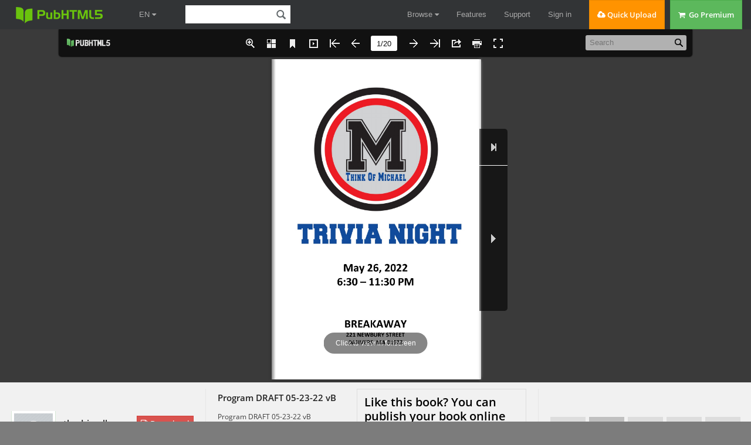

--- FILE ---
content_type: image/svg+xml
request_url: https://static.pubhtml5.com/book/template/Handy/style/icon/poster.svg
body_size: 553
content:
<svg id="图层_1" data-name="图层 1" xmlns="http://www.w3.org/2000/svg" viewBox="0 0 200 200"><defs><style>.cls-1{fill:#5da7cf;}.cls-2{fill:#fff;}.cls-3{fill:none;stroke:#fff;stroke-miterlimit:10;stroke-width:8px;}</style></defs><title>画板 1</title><circle class="cls-1" cx="101.17" cy="107.5" r="90"/><path class="cls-2" d="M132.93,118.57H69.4a3.1,3.1,0,0,1-3.1-3.1V70.92a3.1,3.1,0,0,1,3.1-3.1h63.53a3.1,3.1,0,0,1,3.1,3.1v44.55A3.1,3.1,0,0,1,132.93,118.57Zm-60.43-6.2h57.33V74H72.5Z"/><path class="cls-2" d="M87.77,96.73A8.93,8.93,0,1,1,96.7,87.8,8.93,8.93,0,0,1,87.77,96.73Zm0-11.66A2.73,2.73,0,1,0,90.5,87.8,2.73,2.73,0,0,0,87.77,85.07Z"/><path class="cls-2" d="M132.93,108.27a3.1,3.1,0,0,1-2.76-1.69,26.59,26.59,0,0,0-4.75-6.09,18.92,18.92,0,0,0-13.33-5.75c-5,0-7.33,2.7-10.23,6.11s-6.3,7.41-12.72,7.41A30.13,30.13,0,0,1,67,98.47l4.78-4h0a22.15,22.15,0,0,0,4.65,3.85,23.48,23.48,0,0,0,12.7,3.72c3.38,0,5.16-1.89,8-5.23,3.14-3.7,7.05-8.3,15-8.3a25.31,25.31,0,0,1,17.8,7.64,32.33,32.33,0,0,1,5.81,7.57,3.1,3.1,0,0,1-2.76,4.52Z"/><rect class="cls-3" x="54.5" y="55.72" width="93.33" height="103.56" rx="2" ry="2"/><rect class="cls-2" x="66.6" y="128.16" width="69.43" height="6.88" rx="3.25" ry="3.25"/><rect class="cls-2" x="66.6" y="139.51" width="69.43" height="6.88" rx="3.25" ry="3.25"/></svg>

--- FILE ---
content_type: text/javascript
request_url: https://online.pubhtml5.com/tvji/kgqg/files/search/book_config.js?1653344230
body_size: 9607
content:
var textForPages = ["May 26, 2022  6:30 – 11:30 PM     BREAKAWAY        221 NEWBURY STREET       DANVERS, MA 01923","THIS EVENT IS MADE POSSIBLE IN PART                           BY FUNDING FROM    NSMHA’s History  Founded by private citizens of East Boston, Chelsea, Winthrop, and Revere,  Massachusetts in 1959, North Suffolk Mental Health began with a mission of  providing mental health services to individuals, and especially children, in these  relatively under-served communities. It operated first as a Child Guidance  Center in 1963, then grew into a Community Mental Health Center from the  1960’s through the 1970’s as Federal and State policies provided less  institutional care and more support for community-based services. North  Suffolk continued to grow in the number and types of services through the  1980s and 1990s to become one of the largest providers in the state. Today,  North Suffolk Mental Health touches the lives of more than 10,000 people a  year. Our staff of 900 assists families, children and individuals in 4 clinics, 38  residences and 74 programs.    NSMHA’s Mission  North Suffolk helps achieve independence by providing a wide variety of  treatment and rehabilitation services, by intervening as early as possible, by  promoting prevention and education, and by participating in training and  research.    Addiction Services  NSMHA offers a variety of Addiction Treatment and Recovery Support Services  for adults and adolescents experiencing drug and/or alcohol misuse, as well as  individuals and families affected by addiction. NSMHA provides: Outpatient  Addiction Services; Residential Addiction Treatment Programs; Recovery  Support Services; and, Adolescent Addiction Treatment Services.","THE THINK OF MICHAEL FOUNDATION    Our mission at The Think of Michael Foundation is simple; to serve and support  families and individuals struggling with substance use disorder.    The Think of Michael Foundation identified a real need that exists with people  transitioning from detox and/or treatment to a sober house. Our goal is to  provide access to aftercare and sober house living to those that need and want  it. Many people do not have a job or the funds to take advantage of sober house  living which can be a critical component of their recovery – one that is not  covered by insurance. A sober living house provides the structure and support  necessary for them to transition to a life of sobriety and keeps them from  returning to an environment that may have contributed to their disorder.    The Foundation has established a network of clinicians and recovery coaches  who refer individuals to us that they feel can truly benefit from sober house  living. Each individual submits a letter in which they share their background and  why they believe a stay at a sober house will be beneficial to them. The cost per  month for a sober house typically ranges from $600 to $900. Our goal is to cover  this expense for as many individuals as possible.    Each year, the Foundation conducts various events aimed at raising awareness  and eliminating the stigma associated with addiction. This year’s highlights  include:         A Think of Michael 5K Road Race that raised money for subsidizing the       Foundation’s sober house program and also served as an opportunity for       teenagers to fulfill their community service obligations.       Co-sponsoring the annual “Night of Hope” which attracts hundreds of       people from Lynnfield and the surrounding communities for a walk,       candlelight vigil and night of sharing of experiences, strength, and hope.       The Foundation’s annual “Christmas at the Ruth Kelley House” which is       home to fourteen mothers in recovery and their twenty-eight children.       With the Red Sox Foundation and others, we provide gifts and a festive       dinner to make certain that they enjoy the holiday.       Donating $10,000 to the Gavin Foundation to serve an immediate critical       need for sober house placement.       Supporting a Friendsgiving Celebration at Recovery on the Harbor and a       basketball tournament for individuals in recover.  As we move into our fifth year, the Think of Michael Foundation will continue to  subsidize sober housing but also expand supportive services. With your support  and generosity, we can continue to make a difference.","THANK YOU    Thank you to everyone for supporting our mission and showing our family  your love and support, showing your love for Michael and all he meant to  all of you and the different ways he touched all of our lives. We set out  determined for some good to come out of our greatest loss. Never  thinking that we would accomplish all that we have in this short period of  time. We are truly humbled by the generosity, support and strength we  have found in each of you. We want to make sure that Michael, who was  always first to help anyone – family, friends and strangers – will now  forever be helping others in need as he did in life.                             With much love and gratitude,                             The Dalton & Cook Families       THE THINK OF MICHAEL FOUNDATION                EVENT COMMITTEE                Natasha Anderson • Chris Barrett • Jenn Burnham                  Pat Curley • Jim, Bernadette & Audra Dalton                        Candace Doucette • Jacqui Driscoll                   Tony, Louise & Mark Ferullo • Jay Gardner                         Patricia Hazelton • Nicole Lamar                 Karen Littlefield • Pauline Marino • Maria Peary                   Stephen & Michelle Riley • Amanda Petrini              Tammy Ryan • Shirley Siciliano • PJ & Lauren Varone    The Dalton and Cook families thank the committee members for their  tireless work. They are truly an amazing group of people who put in  countless hours to ensure that the event would be successful. We will  be forever indebted to them.","TRIVIA CONTEST                        7:30 – 8:30 PM            $500 CASH PRIZE FOR THE WINNING TEAM     “BRICK” OF LOTTERY TICKETS RAFFLE                     TICKETS - $10 EACH     Take a chance at winning a brick of 300 lottery tickets!                       Chances are $10 each.            *** We have two bricks again this year! ***   ONLY 200 CHANCES WILL BE SOLD AND WE WILL PICK                        TWO LUCKY WINNERS!               Winners announced at approximately 8:45 PM.                         RAFFLES                         6:30 - 9:30 PM                Tickets: $20 for a sheet of 20 tickets.  Stop by the Raffle Room and take a chance at winning  some of our amazing raffle prizes – gift certificates to  restaurants, stores and salons, gift baskets and more!        Buy your tickets early! Winners will be drawn at 9:30 PM.       Pickup will begin once all winning tickets have been drawn.","SILENT AUCTION         ITEMS & ESTIMATED VALUE    (Silent Auction closes approximately 25 minutes after the Live Auction ends.)    1 - Alison Young Photography 28- Main Street Home  2 - All in One Entertainment 29- Mane and Mani  3 - Antonio's Cucina Italiano 30- Misslewood Concours  4 - Athleta                      D'Eelegance    5 - Awaken by April              31- Moms Village    6 - Baubles                      32- Nando Ristorante    7 - 829 Blooms                   33- Northshore Music Theatre    8 - BomBom Beads                 35- Party - All in One                                        Entertainment  9 - Brush on Broadway            34- Paper Boat Bags  10 - B-Tone Middleton            36- Pellana  11 - Chicken and Pig             37- Pine River Fish Market  12 - CLASSIC FACES               38- Pioneer Cornhole Boards  13 - CRG Photo                   39- Prezza  14 - Cozy with Cookies           40- Red Sox Tickets  15 - Daniella's/Daniella's Cafe  41- Red Sox Tickets  16 - Deb Detailed                42- Red Sox Tickets  17 - European Wax Center         43- Revolution Tickets  18 - Family Fun in Wakefield     44- Route 1 Grill House  19 - Fin Point                   45- Sagamore Golf  20 - Forum Studio B              46- Saraceno  21 - Get Pampered Package        47- Scratch Ticket Basket #1  22 - Golf Country                48- Scratch Ticket Basket #2  23 - Gregory's                   49- Sofia E. Day Spa  24 - James Joseph                50- Strega  25 - Kowloon                     51- Toscana's Ristorante  26 - Locale                      52- Vault Training  27 - Magia Restaurant & Bar","THE THINK OF MICHAEL FOUNDATION               GUEST AUCTIONEER                 Billy Costa                             Local radio and television personality and former                                 Lynnfield resident, Billy Costa, will serve as                                    our auctioneer.                                       Billy has been entertaining audiences on                                        Kiss 108’s Matty in the Morning show                                        for more than 30 years. He delivers                                         news and entertainment each weekday                                        morning and hosts the KISS Top 30                                       Countdown each weekend. Billy also co-                                     hosts Dining Playbook which celebrates                                  New England’s two favorite pastimes: food                                and sports and airs weekly on NESN.                     LIVE AUCTION                        Beginning at 9:00 PM    #1 Ride with the Chief    Arrive at your destination like a  VIP! Ride in a Lynnfield Police  cruiser driven by Chief Secatore.  Once at your destination, the  Chief will escort you into your  classroom, onto the playing field  or to the location you choose.    Restrictions: within Lynnfield only.    Donated by: The Lynnfield Police Department  Estimated Value: Priceless","#2 Fire Engine Ride to School    Hop on a Lynnfield Fire Truck and  ride to school with lights and sirens.    Restrictions: within Lynnfield only. Maximum  of three riders; one must be an adult.    Donated by: The Lynnfield Fire Dept.  Estimated Value: Priceless!    #3 New England Patriots vs. The Bears                                       Four tickets to see the the New                                     England Patriots take on the                                     Chicago Bears on October 24,                                     2022 at Gillette Stadium. These                                     seats are covered to protect you                                     during inclement weather!                                     4 Tickets – Section 125, Row 38                                     Donated by: The Witherell Family                                     Estimated Value: $580    #4 Seafood with a View… And a Ride!    Head to Legal Harborside  in the Seaport District  where you will have a  reserved table with a view  of Boston Harbor. Your  evening includes a $500  gift certificate to Legal  Seafoods and limousine  transportation compliments of Auntie Pauline Marino.  Donated by: Legal Seafoods & Pauline Marino  Estimated Value: $ 800+","#5 Full Day Fishing Charter                                   Experience the thrill of offshore giant                                 tuna fishing. Depart from Gloucester                                 on the Morning Taulk charter.                                 Breakfast, lunch, snacks and beverages                                 included. Captain Mike is a 4th                                 generation Captain and a USCG 100                                 ton Master Captain with 25 years of                                 experience. If it’s the big fish you love                                 then you’ll be glad to know that Tuna                                 and Shark fishing from Gloucester is                                 simply amazing.                                   Donated by: Morning Taulk Charters                                 Estimated Value: $1,500    #6 Davio’s Dinner for Six    Enjoy a three-course chef’s tasting dinner with wine pairings at  Davio’s Northern Italian Steakhouse for you and five friends.    Davio’s signature Northern  Italian prime steaks, handmade  pastas and authentic pizzas  combine to create a dining  experience that is unforgettable.  Attention to detail and  attentiveness to your needs is  evident in everything we do.    Donated by: Steve DeFilippo  Estimated Value: $ 1,200","#7 Bruins Tickets                                    You and a friend will watch the                                  action at center ice from Loge 1 at                                  the Boston Garden. These seats are                                  located behind the benches and give                                  you a view of all the action on and                                  off the ice! This package is for two                                  tickets located in Loge 1, Row 10,                                  Seats 13 & 14 for an early season                                  game in October/November.                                     Restrictions: Mutually agreeable game.    Donated by: The Rose Family  Estimated Value: $650    #8 Cirque du Soleil ‘Twas the Night Before    An exhilarating spin on the  beloved Christmas classic as only  Cirque du Soleil can imagine.  This festive show about the  wonders of sharing and  friendship promises to spark  lasting memories in the hearts of  families this holiday season.  This VIP experience includes  premium show seating for four in  the Wang Theatre’s exclusive Dress Circle seating area. Make  lifelong memories at a performance of ‘Twas the Night Before  from November 25th to December 11th, 2022.    Donated by: George Rodriguez, House Manager, Boch Center  Estimated Value: $500","#9 Threesome at Old Sandwich Golf Club    Ranked 58th on Golf Digest's America's 100 Greatest Courses                                               Old Sandwich Golf Club                                               may be the craftiest Coore-                                               Crenshaw design yet built.                                               Amidst its pines, scrub                                               oaks, gnarly bunkers,                                               chocolate drop bounds,                                               wavy fescue and briar                                               bushes are hints of                                               Baltusrol, National Golf                                               Links, Pine Valley,    Pinehurst No 2 and Chicago Golf Club in its cross-bunkering,  hazard placement and sandy waste areas.  Panelists who determine the national rankings had this to say:  “What a piece of property – rolling terrain and beautiful landscapes.”  Donated by: Chris Tashjian  Estimated Value: Priceless    #10 Ultimate Red Sox Experience    Enjoy Fenway Park as a VIP!  Nothing gets you closer to the  action than being in dugout seats  and that’s where you and three  friends will be. During the game,  your group will have an  opportunity to visit WEEI’s Broadcast Booth.  Considered some of the best seats in baseball, you will feel like  you’re truly part of the game. Parking also included.  Donated by: WEEI & Arthur Katz  Estimated Value: Priceless!","#11 Autographed Framed Picture of Mac Jones                                      Michael McCorkle “Mac” Jones,                                    quarterback for the New England                                    Patriots. He played his college                                    career at Alabama where he helped                                    his team win the 2021 College                                    Football National Championship.                                    Selected in the first round of the                                    2021 NFL Draft, Jones led the                                    Patriots to a playoff berth during                                    his rookie season, earning him Pro                                    Bowl honors.  Donated by: Phil Castinetti, Sports World  Estimated Value: $500    #12 Gourmet Dinner for 12    Presented by the Pioneer Pisans  Hometown chef Louis DiBiccari (Les Espalier,  Tavern Road, Humaari, CREATE Gallery &  Cocktail) and Carmela “Nonnie” Dalton  (Sunday Suppers) are joining forces to create  an unforgettable experience.  The menu promises to hit all your senses  with fun bites, craft cocktails, and a  main course featuring Chef Carmela’s  World Famous Baked Stuffed Lobster  and Chef Louie’s Well Liked Prim Rib.  This full service dinner experience also  includes wine pairings and dessert.  Donated by: Louis DiBiccari and                   Carmela Dalton  Estimated Value: Priceless!","THE THINK OF MICHAEL FOUNDATION       3RDND ANNUAL TRIVIA NIGHT               PREMIER SPONSOR            PRESENTING SPONSORS              NO LOST CAUSE, INC.          NEW WAY SOBER HOMES        PETER & SHIRLEY SICILIANO        KEVIN & LESLIE MCCAFFERTY","PLATINUM SPONSORS   BERNADETTE, JAMES & AUDRA DALTON       THE DOUCETTE & DRISCOLL FAMILIES             JEFF & KATIE FISHBONE          THE MARK D’AMBROSIO FAMILY                                                            Paula Parziale, Owner    ELLEN CRAWFORD    Premier Realtor","PLATINUM SPONSORS           GOLD SPONSORS             TIA MCCARTHY           SAL & JILL GIUGLIANO  IN MEMORY OF MARCIE KENNEDY           BERT & TERESA JAMES","SILVER SPONSORS                       LITTLEFIELD REAL ESTATE                           THE SAVINGS BANK                        FIRST FINANCIAL TRUST                      ANDERSON IRRIGATION                          BEVERLY A. MERRITT                WAKEFIELD COOPERATIVE BANK                  REPRESENTATIVE BRAD JONES                            STONEHAM BANK                       CATALDO AMBULANCE                      JON & SARAH GROWITZ                 BRONZE SPONSORS                     IRONSIDE FINANCIAL GROUP  SAGAMORE GOLF COURSE • SEN. BRENDAN CRIGHTON                    FRED & GLORIA SANTANGELO        TOM & JACKIE ADAMCZYK • KATHRYN LUCEY                   BENJAMIN & BARBARA DOWNS         NEIL & MAUREEN HURTON • DONNA HEGAN  COMMONWEALTH SCAFFOLD • TEAMSTERS LOCAL 25                          DONORS           THE OLA WEDNESDAY MORNING COFFEE GROUP          FRAN & KEVIN HURTON • PATRICIA DONOHOE               PAULINE & DEMETRIOUS LAMPROPOULOS          BOB & JANICE CASOLI • DAVID & EDITH BURNS  PETER & LORETTA LOOMOS • EDWARD & VIRGINIA GEARY     TOM & CAROL O’SHEA • ANTHONY & LOUISE FERULLO  TIMOTHY, JAMIE & ANNABELLE CURLEY • SALON CLICKERS                 SALVATORE YERARDI • JOHN J HENRY","IN-KIND CONTRIBUTIONS                   BILLY COSTA – GUEST AUCTIONEER    STACY SLANEY – SHAWMUT PRINTING – EVENT SIGNAGE  JOHN PASCUCCI – UNITED RENTAL – MOBILE SIGN TRAILER  BOB & LAURI PRIESTLEY – THE PRIESTLEYS PHOTOGRAPHY –                                EVENT PHOTOS                BRYAN MALLETT – VIDEO PRODUCER                     IN LOVING MEMORY                                    John Mitchell                   President & Founder of CAM Media                              An invaluable supporter and friend                            of the Think of Michael Foundation                                and the Dalton & Cook families","THE THINK OF MICHAEL FOUNDATION             2022 MICHAEL V. DALTON                AWARD RECIPIENTS    Annually, The Think of Michael Foundation recognizes individuals who  have demonstrated an unwavering commitment to addressing  substance use disorder. This year’s award recipients are truly making a  difference in the lives of so many people and as such deserve our  recognition and gratitude. Congratulations to Katie and Joe.    Katie O’Leary                   Katie serves as Director of Recovery Support                 Services for North Suffolk Mental Health                 Association. Growing up in Charlestown Katie                 O’Leary never thought she’d one day struggle                 with addiction and later become an influential                 figure in the world of recovery services.                                Between alcohol and opiates Katie struggled with                              addiction for about 8 to 10 years. But in January                              2011, Katie entered treatment for the last time                              and has been sober ever since. It was two years  into her recovery while she was receiving recovery services from North  Suffolk Mental Health Association (NSMHA) when Katie met NSMHA’s  Kim Hanton.    In 2013, Hanton suggested Katie should look at a career in helping others  get and stay sober. During her last decade of work in recovery services  O’Leary said advocating and expanding the Drug Court system has been  a legacy she feels most proud of. Katie has said that, “Expanding the Drug  Court is the most important piece to me just because it really minimized  the authoritative gap between the probation officer, the judge, and the  participant who was receiving services. We currently have six drug  courts. We are in Chelsea, Lynn Malden, Charlestown, Dorchester and I  have Recovery Coaches in all of those courts. Katie is consistently the  voice of recovery and recovery support at North Suffolk Mental Health  Association and the communities they serve.”","Joe LaFratta                  Joe served for a number of years as an                Assistant Deputy Chief U.S. Probation                Officer for the District of Massachusetts.                He was honored by the U.S. Attorney in                2021 for his community outreach and                service. During his time as a Federal                probation officer, he established a                reputation as someone who deeply cared                about helping individuals struggling with                substance use disorder.    When the founder of Recovery Works, an organization affiliated with the  Massachusetts General Hospital, was recruiting a board of directors, she  asked a Federal judge whom he might recommend. Immediately, he  offered up Joe as someone who would be a great addition. The judge  was correct. Joe joined the Board of Recovery Works and has been  instrumental in the success that the Program has enjoyed. He serves as  a member of the Recovery Works Executive Board and as the Director of  Mentors & Program Outreach.    Joe focuses on finding individuals with substance use disorder meaningful  employment while supporting them through mentoring, training and  counseling. Joe is licensed by the Massachusetts Board of Registration of  Allied Mental Health and Human Services Professions as a Mental Health  Counselor.           Former Michael V. Dalton  Making a Difference Award Recipients    Maureen Cavanagh, Founder of Magnolia New Beginnings         Phil Crawford, Founder of A Healthy Lynnfield    Jon Cronin, Recipient of the Martin J. Walsh “Leadership in                           Recovery” Award         Estee Sharon, Psy.D., Founder of Recovery Works   Sen. Brendan Crighton & Rep. Brad Jones,MinorityLeader  Ruth Kelley, Former Dimock Director of Behavioral Health","TRIVIA NIGHT SCHEDULE    6:30 PM - Raffle and Silent Auction Open             - Cheese and Crackers Served    7:00 PM - Food Buffet Opens  7:30 PM - Trivia Begins  8:30 PM - Trivia Ends / Winner Photos  8:45 PM - Lottery “Brick” Winners                  Announced  8:50 PM - Dalton Family Thank You  9:00 PM - Live Auction Begins                  Guest Auctioneer, Billy Costa  9:30 PM - Desserts and Coffee Served  9:45 PM - Raffle Pickup  10:00 PM - Silent Auction Ends  10:15 PM - Live & Silent Auction Checkout         THE THINK OF MICHAEL FOUNDATION                              PO Box 1333                       Lynnfield, MA 01940                      Phone: (617) 714-9867                Email: info@thinkofmichael.org                    www.thinkofmichael.org"]; var positionForPages = [];